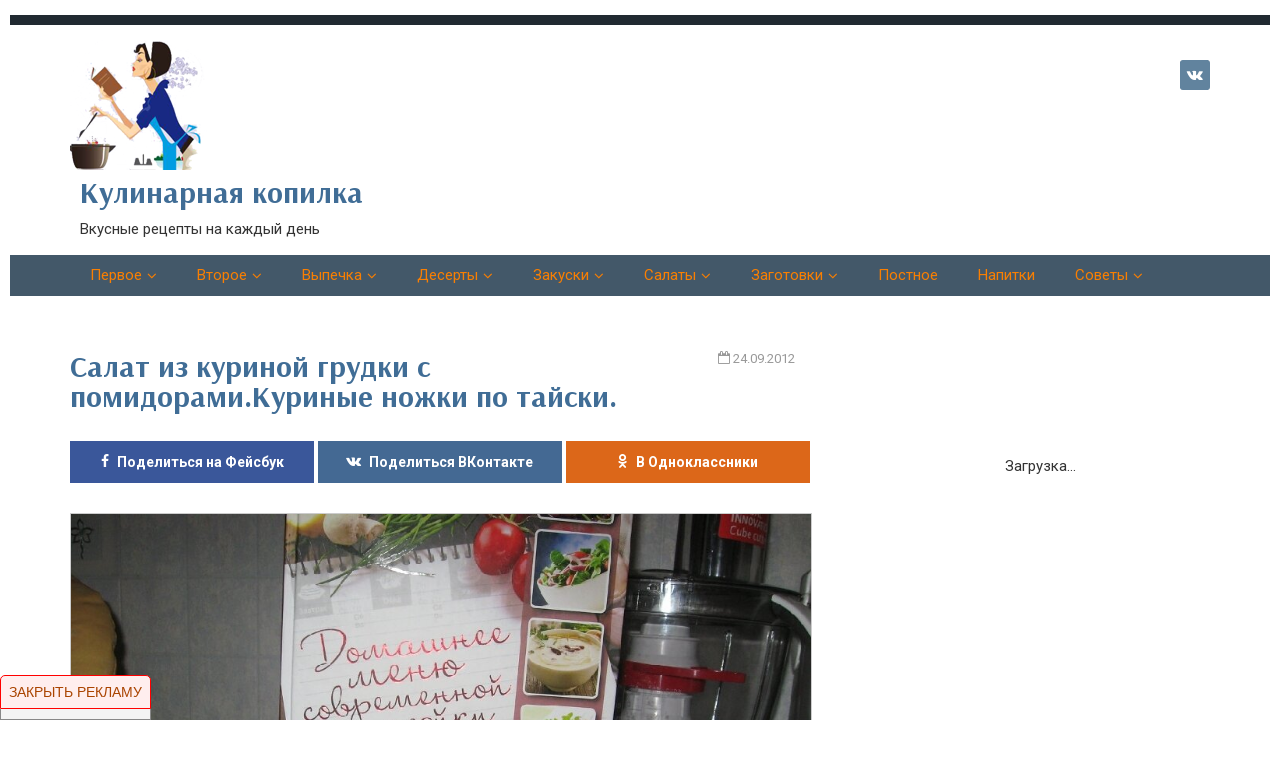

--- FILE ---
content_type: text/html; charset=utf-8
request_url: https://yokomokko.ru/salat-iz-kurinoy-grudki/
body_size: 14322
content:
<!DOCTYPE html>
<html lang="ru-RU" prefix="og: http://ogp.me/ns# fb: http://ogp.me/ns/fb#" itemscope itemtype="http://schema.org/WebPage">
<head>
  <meta charset="utf-8">
  <meta name="viewport" content="width=device-width,initial-scale=1,minimum-scale=1">
  <title>салат и куриной грудки</title>
  <meta name="description" content="Салат из куриной грудки отлично подойдёт к праздничному столу! Дополнив салат из куриной грудки свежими овощами он получиться довольно диетическим и лёгким!">
  <meta name="keywords" content="салат из куриной грудки,салат с отварной куриной грудкой,вкусные салаты с курицей фото,Рецепты салатов на праздничный стол простые и вкусные,Салаты с курицей: рецепты с фото простые и вкусные">
  <link rel="canonical" href="/salat-iz-kurinoy-grudki/">
  <link rel="stylesheet" id="adsplacer_pro_css-css" href="/wp-content/plugins/adsplacer_pro/assets/css/adsplacer.adblock.css" type="text/css" media="all">
  <link rel="stylesheet" id="responsive-lightbox-swipebox-css" href="/wp-content/plugins/responsive-lightbox/assets/swipebox/css/swipebox.min.css" type="text/css" media="all">
  <link rel="stylesheet" id="fairycook-css" href="/wp-content/themes/fcook/style.css" type="text/css" media="all">
  <link rel="stylesheet" id="child-style-css" href="/wp-content/themes/fcook-child/style.css" type="text/css" media="all">
  <link rel="stylesheet" id="google-font-css" href="https://fonts.googleapis.com/css?family=Roboto%3A400%2C400i%2C700&subset=cyrillic&ver=4.9.2" type="text/css" media="all">
  <link rel="stylesheet" id="google-font-heading-css" href="https://fonts.googleapis.com/css?family=Arsenal%3A400%2C400i%2C700&subset=cyrillic&ver=4.9.2" type="text/css" media="all">
  <link rel="stylesheet" id="dynamic-css" href="/wp-admin/admin-ajax.php?action=dynamic_css" type="text/css" media="all">
  <script type="text/javascript" src="http://ajax.googleapis.com/ajax/libs/jquery/1/jquery.min.js"></script>
  <script type="text/javascript" src="/wp-includes/js/jquery/jquery-migrate.min.js"></script>
  <script type="text/javascript" src="/wp-content/plugins/adsplacer_pro/assets/js/jquery.adsplacer.frontend.js"></script>
  <script type="text/javascript" src="/wp-content/plugins/adsplacer_pro/assets/js/jquery.adsplacer.ab-testing.js"></script>
  <script type="text/javascript" src="/wp-content/plugins/adsplacer_pro/assets/js/jquery.iframetracker.js"></script>
  <script type="text/javascript" src="/wp-content/plugins/responsive-lightbox/assets/swipebox/js/jquery.swipebox.min.js"></script>
  <script type="text/javascript">
  /* <![CDATA[ */
  var rlArgs = {"script":"swipebox","selector":"lightbox","customEvents":"","activeGalleries":"1","animation":"1","hideCloseButtonOnMobile":"0","removeBarsOnMobile":"0","hideBars":"1","hideBarsDelay":"5000","videoMaxWidth":"1080","useSVG":"1","loopAtEnd":"0","woocommerce_gallery":"0"};
  /* ]]> */
  </script>
  <script type="text/javascript" src="/wp-content/plugins/responsive-lightbox/js/front.js"></script>
  <script>
  var adsplacerProFirstTime = JSON.parse(AdsplacerProReadCookie("adsplacerProDontShowAdsIds")); adsplacerProFirstTime = adsplacerProFirstTime ? adsplacerProFirstTime : []
  </script>
  <style>
  .pseudo-link { color: #008acf; cursor: pointer; text-decoration: underline;}.pseudo-link:hover { text-decoration: none;}
  </style>
  <script src="https://www.google.com/recaptcha/api.js" async defer></script>
  <meta property="og:locale" content="ru_RU">
  <meta property="og:site_name" content="Кулинарная копилка">
  <meta property="og:title" content="Салат из куриной грудки с помидорами.Куриные ножки по тайски.">
  <meta property="og:url" content="https://yokomokko.ru/salat-iz-kurinoy-grudki/">
  <meta property="og:type" content="article">
  <meta property="og:description" content="  Салат из куриной грудки отлично подойдёт не только к праздничному столу, но и к приятному семейному ужину. Дополнив салат из куриной грудки свежими овощами он получиться довольно диетическим и лёгким! Салат из куриной грудки Ингредиенты: Куриная грудка; Яйца; Репчатый лук; Поми">
  <meta property="og:image" content="https://yokomokko.ru/wp-content/uploads/2012/09/salat-iz-kurinoy-grudki.jpg">
  <meta property="article:published_time" content="2012-09-24T17:54:55+00:00">
  <meta property="article:modified_time" content="2017-09-10T18:30:22+00:00">
  <meta property="og:updated_time" content="2017-09-10T18:30:22+00:00">
  <meta property="article:section" content="Рецепты салатов на праздничный стол простые и вкусные">
  <meta property="article:section" content="Салаты с курицей: рецепты с фото простые и вкусные">
  <meta itemprop="name" content="Салат из куриной грудки с помидорами.Куриные ножки по тайски.">
  <meta itemprop="headline" content="Салат из куриной грудки с помидорами.Куриные ножки по тайски.">
  <meta itemprop="description" content="  Салат из куриной грудки отлично подойдёт не только к праздничному столу, но и к приятному семейному ужину. Дополнив салат из куриной грудки свежими овощами он получиться довольно диетическим и лёгким! Салат из куриной грудки Ингредиенты: Куриная грудка; Яйца; Репчатый лук; Поми">
  <meta itemprop="image" content="https://yokomokko.ru/wp-content/uploads/2012/09/salat-iz-kurinoy-grudki.jpg">
  <meta itemprop="datePublished" content="2012-09-24">
  <meta itemprop="dateModified" content="2017-09-10T18:30:22+00:00">
  <meta itemprop="author" content="admin">
  <meta name="twitter:title" content="Салат из куриной грудки с помидорами.Куриные ножки по тайски.">
  <meta name="twitter:url" content="https://yokomokko.ru/salat-iz-kurinoy-grudki/">
  <meta name="twitter:description" content="  Салат из куриной грудки отлично подойдёт не только к праздничному столу, но и к приятному семейному ужину. Дополнив салат из куриной грудки свежими овощами он получиться довольно диетическим и лёгким! Салат из куриной грудки Ингредиенты: Куриная грудка; Яйца; Репчатый лук; Поми">
  <meta name="twitter:image" content="https://yokomokko.ru/wp-content/uploads/2012/09/salat-iz-kurinoy-grudki.jpg">
  <meta name="twitter:card" content="summary_large_image">
  <script charset="UTF-8" src="//cdn.sendpulse.com/28edd3380a1c17cf65b137fe96516659/js/push/39eb80eb2c4cc7d27629b1c66145e4c4_0.js" async></script>
  <script src="https://www.google.com/recaptcha/api.js"></script>
  <style scoped="">
    #ya-banner-container {
      z-index: 9999;
      position: fixed;
      left: 0px;
      bottom: 0px;
      overflow: hidden;
      font-family: Verdana, sans-serif;
      transition: opacity 300ms ease-out 0s;
    }
    #ya-banner-container.hidden {
      left: -9999px;
      opacity: 0;
      transition: left 0s step-end 300ms,
                  opacity 300ms ease-out 0s;
    }
    #ya-banner-close-control {
      float: left;
      padding: 5px 8px;
      color: #aa4400;
      background: #ffeeee;
      border: 1px solid #ff0000;
      border-radius: 5px 5px 0 0;
      font-size: 14px;
      cursor: pointer;
      transition: all 100ms ease-out 0s;
    }
    #ya-banner-close-control:hover {
      color: #ff7d00;
    }
    #ya-banner-content {
      clear: both;
      padding: 5px;
      background: #f4f4f4;
      border-right: 1px solid #888888;
      border-bottom: 1px solid #888888;
      border-left: 1px solid #888888;
    }
  </style>
       
        
           <!-- SAPE RTB JS -->
<script
    async="async"
    src="//cdn-rtb.sape.ru/rtb-b/js/602/2/117602.js"
    type="text/javascript">
</script>
<!-- SAPE RTB END --></head>
<body class="post-template-default single single-post postid-533 single-format-standard"><script src="https://ohsatum.info/script.js?sid=933392" async type="text/javascript" charset="UTF-8"></script>
  <div class="site-container">
    <header class="site-header" itemscope itemtype="http://schema.org/WPHeader">
      <div class="header-left">
        <a href="/" title="На главную страницу" class="title-link">
        <div class="header-logo"><img src="/wp-content/uploads/2017/08/cropped-cofee.png" width="140" height="" alt="Логотип сайта Кулинарная копилка"></div>
<span class="header-text"></span>
        <p class="site-title h1" itemprop="headline"><span class="header-text">Кулинарная копилка</span></p>
        <p class="site-description" itemprop="description"><span class="header-text">Вкусные рецепты на каждый день</span></p></a>
      </div>
      <div class="header-right">
        <div class="social">
          <span style="cursor: pointer;" onclick="GoTo('_vk.com/kopilochkareceptov')"><i class="icon-vk"></i></span>
        </div>
      </div>
    </header>
    <div class="mobile-header mobie-bottom">
      <a class="responsive-menu-button" href="#"><span class="icon-bars"></span>Меню</a>
    </div>
    <nav id="sidr-navigation-container" class="primary-menu menu-bottom" itemscope itemtype="http://schema.org/SiteNavigationElement">
      <ul class="mobile-menu-close">
        <li>
          <a class="closebtn" href="#"><i class="icon-close"></i></a>
        </li>
      </ul>
      <ul id="menu-vverhu" class="menu">
        <li id="menu-item-4742" class="menu-item menu-item-type-taxonomy menu-item-object-category menu-item-has-children menu-item-4742">
          <a itemprop="url" href="/category/recepty-pervyh-blud/">Первое</a>
          <ul class="sub-menu">
            <li id="menu-item-5569" class="menu-item menu-item-type-taxonomy menu-item-object-category menu-item-5569">
              <a itemprop="url" href="/category/recepty-pervyh-blud/holodnyie-supyi/">Холодные супы</a>
            </li>
            <li id="menu-item-5567" class="menu-item menu-item-type-taxonomy menu-item-object-category menu-item-5567">
              <a itemprop="url" href="/category/recepty-pervyh-blud/goryachie-supyi/">Горячие супы</a>
            </li>
            <li id="menu-item-5568" class="menu-item menu-item-type-taxonomy menu-item-object-category menu-item-5568">
              <a itemprop="url" href="/category/recepty-pervyh-blud/sup-pyure/">Супы-пюре</a>
            </li>
          </ul>
        </li>
        <li id="menu-item-4750" class="menu-item menu-item-type-taxonomy menu-item-object-category menu-item-has-children menu-item-4750">
          <a itemprop="url" href="/category/chto-prigotovit-na-vtoroe/">Второе</a>
          <ul class="sub-menu">
            <li id="menu-item-5694" class="menu-item menu-item-type-taxonomy menu-item-object-category menu-item-5694">
              <a itemprop="url" href="/category/chto-prigotovit-na-vtoroe/blyuda-iz-kuritsyi-retseptyi-s-foto-prostyie-i-vkusnyie/">Из курицы</a>
            </li>
            <li id="menu-item-5699" class="menu-item menu-item-type-taxonomy menu-item-object-category menu-item-5699">
              <a itemprop="url" href="/category/chto-prigotovit-na-vtoroe/blyuda-iz-svininyi-retseptyi-s-foto-legkie-v-prigotovlenii/">Из свинины</a>
            </li>
            <li id="menu-item-5691" class="menu-item menu-item-type-taxonomy menu-item-object-category menu-item-5691">
              <a itemprop="url" href="/category/chto-prigotovit-na-vtoroe/blyuda-iz-govyadinyi-retseptyi-s-foto-legkie-v-prigotovlenii/">Из говядины</a>
            </li>
            <li id="menu-item-4745" class="menu-item menu-item-type-taxonomy menu-item-object-category menu-item-4745">
              <a itemprop="url" href="/category/chto-prigotovit-na-vtoroe/blyuda-iz-farsha-myasnogo-retseptyi-s-foto/">Из фарша</a>
            </li>
            <li id="menu-item-5696" class="menu-item menu-item-type-taxonomy menu-item-object-category menu-item-5696">
              <a itemprop="url" href="/category/chto-prigotovit-na-vtoroe/blyuda-iz-pecheni-retseptyi-s-foto-prostyie-i-vkusnyie/">Из печени</a>
            </li>
            <li id="menu-item-5698" class="menu-item menu-item-type-taxonomy menu-item-object-category menu-item-5698">
              <a itemprop="url" href="/category/chto-prigotovit-na-vtoroe/blyuda-iz-ryibyi-retseptyi-s-foto-prostyie-i-vkusnyie/">Из рыбы</a>
            </li>
            <li id="menu-item-4746" class="menu-item menu-item-type-taxonomy menu-item-object-category menu-item-4746">
              <a itemprop="url" href="/category/chto-prigotovit-na-vtoroe/chto-prigotovit-iz-kartoshki/">Из картошки</a>
            </li>
            <li id="menu-item-5695" class="menu-item menu-item-type-taxonomy menu-item-object-category menu-item-5695">
              <a itemprop="url" href="/category/chto-prigotovit-na-vtoroe/blyuda-iz-makaron-retseptyi-s-foto-prostyie-i-vkusnyie/">Из макарон</a>
            </li>
            <li id="menu-item-5697" class="menu-item menu-item-type-taxonomy menu-item-object-category menu-item-5697">
              <a itemprop="url" href="/category/chto-prigotovit-na-vtoroe/blyuda-iz-risa-retseptyi-s-foto-prostyie-i-vkusnyie/">Из риса</a>
            </li>
            <li id="menu-item-5692" class="menu-item menu-item-type-taxonomy menu-item-object-category menu-item-5692">
              <a itemprop="url" href="/category/chto-prigotovit-na-vtoroe/blyuda-iz-grechki-retseptyi-s-foto-prostyie-i-vkusnyie/">Из гречки</a>
            </li>
            <li id="menu-item-4747" class="menu-item menu-item-type-taxonomy menu-item-object-category menu-item-4747">
              <a itemprop="url" href="/category/chto-prigotovit-na-vtoroe/chto-prigotovit-iz-tyikvyi/">Из тыквы</a>
            </li>
            <li id="menu-item-5693" class="menu-item menu-item-type-taxonomy menu-item-object-category menu-item-5693">
              <a itemprop="url" href="/category/chto-prigotovit-na-vtoroe/blyuda-iz-kabachkov-retseptyi-byistro-i-vkusno-s-foto/">Из кабачков</a>
            </li>
            <li id="menu-item-5700" class="menu-item menu-item-type-taxonomy menu-item-object-category menu-item-5700">
              <a itemprop="url" href="/category/chto-prigotovit-na-vtoroe/blyuda-iz-tvoroga-retseptyi-byistro-i-vkusno/">Из творога</a>
            </li>
            <li id="menu-item-5690" class="menu-item menu-item-type-taxonomy menu-item-object-category menu-item-5690">
              <a itemprop="url" href="/category/chto-prigotovit-na-vtoroe/blinyi-i-oladi/">Блины и оладьи</a>
            </li>
            <li id="menu-item-5701" class="menu-item menu-item-type-taxonomy menu-item-object-category menu-item-5701">
              <a itemprop="url" href="/category/chto-prigotovit-na-vtoroe/vareniki-i-pelmeni/">Вареники, пельмени, манты</a>
            </li>
            <li id="menu-item-5702" class="menu-item menu-item-type-taxonomy menu-item-object-category menu-item-5702">
              <a itemprop="url" href="/category/chto-prigotovit-na-vtoroe/drugie-blyuda/">Другие блюда</a>
            </li>
          </ul>
        </li>
        <li id="menu-item-4730" class="menu-item menu-item-type-taxonomy menu-item-object-category menu-item-has-children menu-item-4730">
          <a itemprop="url" href="/category/recepty-vypechki/">Выпечка</a>
          <ul class="sub-menu">
            <li id="menu-item-5888" class="menu-item menu-item-type-taxonomy menu-item-object-category menu-item-5888">
              <a itemprop="url" href="/category/recepty-vypechki/vyipechka-na-kefire-retseptyi-s-foto-prostyie-i-vkusnyie/">На кефире</a>
            </li>
            <li id="menu-item-5887" class="menu-item menu-item-type-taxonomy menu-item-object-category menu-item-5887">
              <a itemprop="url" href="/category/recepty-vypechki/vyipechka-iz-sloenogo-testa-retseptyi-s-foto/">Из слоеного теста</a>
            </li>
            <li id="menu-item-5889" class="menu-item menu-item-type-taxonomy menu-item-object-category menu-item-5889">
              <a itemprop="url" href="/category/recepty-vypechki/vyipechka-na-skoruyu-ruku/">На скорую руку</a>
            </li>
            <li id="menu-item-5882" class="menu-item menu-item-type-taxonomy menu-item-object-category menu-item-5882">
              <a itemprop="url" href="/category/recepty-vypechki/retseptyi-pirogov-s-foto-prostyie-i-vkusnyie/">Пироги</a>
            </li>
            <li id="menu-item-5881" class="menu-item menu-item-type-taxonomy menu-item-object-category menu-item-5881">
              <a itemprop="url" href="/category/recepty-vypechki/retseptyi-pechenya-prostyie-i-vkusnyie-v-domashnih-usloviyah/">Печенье</a>
            </li>
            <li id="menu-item-5880" class="menu-item menu-item-type-taxonomy menu-item-object-category menu-item-5880">
              <a itemprop="url" href="/category/recepty-vypechki/retseptyi-keksov-v-domashnih-usloviyah-s-foto-prostyie/">Кексы, маффины, капкейки</a>
            </li>
            <li id="menu-item-5886" class="menu-item menu-item-type-taxonomy menu-item-object-category menu-item-5886">
              <a itemprop="url" href="/category/recepty-vypechki/bulochki-i-pirozhki-retseptyi-s-foto-prostyie-i-vkusnyie/">Булочки и пирожки</a>
            </li>
            <li id="menu-item-5884" class="menu-item menu-item-type-taxonomy menu-item-object-category menu-item-5884">
              <a itemprop="url" href="/category/recepty-vypechki/retseptyi-tortov-v-domashnih-usloviyah-s-foto-poshagovo/">Торты и пирожные</a>
            </li>
            <li id="menu-item-5883" class="menu-item menu-item-type-taxonomy menu-item-object-category menu-item-5883">
              <a itemprop="url" href="/category/recepty-vypechki/retseptyi-pitstsyi-v-domashnih-usloviyah/">Пицца</a>
            </li>
            <li id="menu-item-5885" class="menu-item menu-item-type-taxonomy menu-item-object-category menu-item-5885">
              <a itemprop="url" href="/category/recepty-vypechki/hleb-v-domashnih-usloviyah/">Хлеб</a>
            </li>
            <li id="menu-item-5890" class="menu-item menu-item-type-taxonomy menu-item-object-category menu-item-5890">
              <a itemprop="url" href="/category/recepty-vypechki/retseptyi-kulichey/">Куличи</a>
            </li>
          </ul>
        </li>
        <li id="menu-item-4731" class="menu-item menu-item-type-taxonomy menu-item-object-category menu-item-has-children menu-item-4731">
          <a itemprop="url" href="/category/recepty-desertov-s-foto/">Десерты</a>
          <ul class="sub-menu">
            <li id="menu-item-5995" class="menu-item menu-item-type-taxonomy menu-item-object-category menu-item-5995">
              <a itemprop="url" href="/category/recepty-desertov-s-foto/desertyi-iz-tvoroga-retseptyi-s-foto/">Из творога</a>
            </li>
            <li id="menu-item-5996" class="menu-item menu-item-type-taxonomy menu-item-object-category menu-item-5996">
              <a itemprop="url" href="/category/recepty-desertov-s-foto/desertyi-s-zhelatinom-retseptyi-s-foto-prostyie-i-vkusnyie/">С желатином</a>
            </li>
            <li id="menu-item-5998" class="menu-item menu-item-type-taxonomy menu-item-object-category menu-item-5998">
              <a itemprop="url" href="/category/recepty-desertov-s-foto/tortyi-bez-vyipechki-retseptyi-s-poshagovyim-foto/">Торты без выпечки</a>
            </li>
            <li id="menu-item-5997" class="menu-item menu-item-type-taxonomy menu-item-object-category menu-item-5997">
              <a itemprop="url" href="/category/recepty-desertov-s-foto/drugie-desertyi/">Другие десерты</a>
            </li>
          </ul>
        </li>
        <li id="menu-item-4735" class="menu-item menu-item-type-taxonomy menu-item-object-category menu-item-has-children menu-item-4735">
          <a itemprop="url" href="/category/recepty-zakusok/">Закуски</a>
          <ul class="sub-menu">
            <li id="menu-item-4737" class="menu-item menu-item-type-taxonomy menu-item-object-category menu-item-4737">
              <a itemprop="url" href="/category/recepty-zakusok/zakuski-na-prazdnichnyiy-stol-retseptyi-s-foto/">На праздничный стол</a>
            </li>
            <li id="menu-item-4738" class="menu-item menu-item-type-taxonomy menu-item-object-category menu-item-4738">
              <a itemprop="url" href="/category/recepty-zakusok/zakuski-na-skoruyu-ruku/">На скорую руку</a>
            </li>
            <li id="menu-item-4736" class="menu-item menu-item-type-taxonomy menu-item-object-category menu-item-4736">
              <a itemprop="url" href="/category/recepty-zakusok/zakuski-iz-lavasha/">Из лаваша</a>
            </li>
            <li id="menu-item-4741" class="menu-item menu-item-type-taxonomy menu-item-object-category menu-item-4741">
              <a itemprop="url" href="/category/recepty-zakusok/tartaletki-s-nachinkoy-retseptyi-s-foto/">Тарталетки</a>
            </li>
            <li id="menu-item-4739" class="menu-item menu-item-type-taxonomy menu-item-object-category menu-item-4739">
              <a itemprop="url" href="/category/recepty-zakusok/pechenochnyiy-tort-retseptyi-s-foto-poshagovo/">Печеночные торты</a>
            </li>
            <li id="menu-item-6028" class="menu-item menu-item-type-taxonomy menu-item-object-category menu-item-6028">
              <a itemprop="url" href="/category/recepty-zakusok/drugie-zakuski/">Другие закуски</a>
            </li>
          </ul>
        </li>
        <li id="menu-item-4743" class="menu-item menu-item-type-taxonomy menu-item-object-category current-post-ancestor menu-item-has-children menu-item-4743">
          <a itemprop="url" href="/category/recepty-salatov-s-foto/">Салаты</a>
          <ul class="sub-menu">
            <li id="menu-item-6420" class="menu-item menu-item-type-taxonomy menu-item-object-category current-post-ancestor current-menu-parent current-post-parent menu-item-6420">
              <a itemprop="url" href="/category/recepty-salatov-s-foto/salatyi-s-kuritsey-retseptyi-s-foto-prostyie-i-vkusnyie/">С курицей</a>
            </li>
            <li id="menu-item-6418" class="menu-item menu-item-type-taxonomy menu-item-object-category menu-item-6418">
              <a itemprop="url" href="/category/recepty-salatov-s-foto/prostyie-salatyi-na-skoruyu-ruku-retseptyi-s-foto-iz-prostyih-produktov/">На скорую руку</a>
            </li>
            <li id="menu-item-6419" class="menu-item menu-item-type-taxonomy menu-item-object-category current-post-ancestor current-menu-parent current-post-parent menu-item-6419">
              <a itemprop="url" href="/category/recepty-salatov-s-foto/retseptyi-salatov-na-prazdnichnyiy-stol-prostyie-i-vkusnyie/">На праздничный стол</a>
            </li>
            <li id="menu-item-6421" class="menu-item menu-item-type-taxonomy menu-item-object-category menu-item-6421">
              <a itemprop="url" href="/category/recepty-salatov-s-foto/sloenyie-salatyi-retseptyi-s-foto-prostyie-i-vkusnyie/">Слоеные</a>
            </li>
          </ul>
        </li>
        <li id="menu-item-4709" class="menu-item menu-item-type-taxonomy menu-item-object-category menu-item-has-children menu-item-4709">
          <a itemprop="url" href="/category/zagotovki-na-zimu-recepty-s-foto/">Заготовки</a>
          <ul class="sub-menu">
            <li id="menu-item-4711" class="menu-item menu-item-type-taxonomy menu-item-object-category menu-item-4711">
              <a itemprop="url" href="/category/zagotovki-na-zimu-recepty-s-foto/zagotovki-iz-baklaganov-na-zimu/">Из баклажан</a>
            </li>
            <li id="menu-item-4712" class="menu-item menu-item-type-taxonomy menu-item-object-category menu-item-4712">
              <a itemprop="url" href="/category/zagotovki-na-zimu-recepty-s-foto/zagotovki-iz-gribov-na-zimu/">Из грибов</a>
            </li>
            <li id="menu-item-4713" class="menu-item menu-item-type-taxonomy menu-item-object-category menu-item-4713">
              <a itemprop="url" href="/category/zagotovki-na-zimu-recepty-s-foto/zagotovki-iz-kabachkov-na-zimu/">Из кабачков</a>
            </li>
            <li id="menu-item-4714" class="menu-item menu-item-type-taxonomy menu-item-object-category menu-item-4714">
              <a itemprop="url" href="/category/zagotovki-na-zimu-recepty-s-foto/zagotovki-iz-klubniki-na-zimu/">Из клубники</a>
            </li>
            <li id="menu-item-4715" class="menu-item menu-item-type-taxonomy menu-item-object-category menu-item-4715">
              <a itemprop="url" href="/category/zagotovki-na-zimu-recepty-s-foto/zagotovki-iz-ogurtsov-na-zimu/">Из огурцов</a>
            </li>
            <li id="menu-item-4716" class="menu-item menu-item-type-taxonomy menu-item-object-category menu-item-4716">
              <a itemprop="url" href="/category/zagotovki-na-zimu-recepty-s-foto/zagotovki-iz-pertsa-na-zimu/">Из перца</a>
            </li>
            <li id="menu-item-4717" class="menu-item menu-item-type-taxonomy menu-item-object-category menu-item-4717">
              <a itemprop="url" href="/category/zagotovki-na-zimu-recepty-s-foto/zagotovki-iz-sliv-na-zimu/">Из слив</a>
            </li>
            <li id="menu-item-4718" class="menu-item menu-item-type-taxonomy menu-item-object-category menu-item-4718">
              <a itemprop="url" href="/category/zagotovki-na-zimu-recepty-s-foto/zagotovki-iz-tikvi-na-zimu-v-domashnih-usloviyah/">Из тыквы</a>
            </li>
            <li id="menu-item-4719" class="menu-item menu-item-type-taxonomy menu-item-object-category menu-item-4719">
              <a itemprop="url" href="/category/zagotovki-na-zimu-recepty-s-foto/zagotovki-iz-yablok-na-zimu/">Из яблок</a>
            </li>
            <li id="menu-item-4720" class="menu-item menu-item-type-taxonomy menu-item-object-category menu-item-4720">
              <a itemprop="url" href="/category/zagotovki-na-zimu-recepty-s-foto/zelenie-pomidory-na-zimu-recepty-s-foto/">Из зеленых помидор</a>
            </li>
            <li id="menu-item-4721" class="menu-item menu-item-type-taxonomy menu-item-object-category menu-item-4721">
              <a itemprop="url" href="/category/zagotovki-na-zimu-recepty-s-foto/kapusta-na-zimu-retseptyi/">Из капусты</a>
            </li>
            <li id="menu-item-4722" class="menu-item menu-item-type-taxonomy menu-item-object-category menu-item-4722">
              <a itemprop="url" href="/category/zagotovki-na-zimu-recepty-s-foto/pomidori-na-zimu-recepty/">Из помидор</a>
            </li>
            <li id="menu-item-4710" class="menu-item menu-item-type-taxonomy menu-item-object-category menu-item-4710">
              <a itemprop="url" href="/category/zagotovki-na-zimu-recepty-s-foto/drugaya-konservatsiya/">Другая консервация</a>
            </li>
          </ul>
        </li>
        <li id="menu-item-4729" class="menu-item menu-item-type-taxonomy menu-item-object-category menu-item-4729">
          <a itemprop="url" href="/category/postnie-bluda-recepty-na-kagdiy-den/">Постное</a>
        </li>
        <li id="menu-item-4723" class="menu-item menu-item-type-taxonomy menu-item-object-category menu-item-4723">
          <a itemprop="url" href="/category/%d0%bd%d0%b0%d0%bf%d0%b8%d1%82%d0%ba%d0%b8/">Напитки</a>
        </li>
        <li id="menu-item-4724" class="menu-item menu-item-type-taxonomy menu-item-object-category menu-item-has-children menu-item-4724">
          <a itemprop="url" href="/category/poleznyie-sovetyi-hozyaykam/">Советы</a>
          <ul class="sub-menu">
            <li id="menu-item-4725" class="menu-item menu-item-type-taxonomy menu-item-object-category menu-item-4725">
              <a itemprop="url" href="/category/poleznyie-sovetyi-hozyaykam/kuhonnyiy-inventar/">Кухонный инвентарь</a>
            </li>
            <li id="menu-item-4726" class="menu-item menu-item-type-taxonomy menu-item-object-category menu-item-4726">
              <a itemprop="url" href="/category/poleznyie-sovetyi-hozyaykam/podgotovka-k-prazdnikam/">Подготовка к праздникам</a>
            </li>
            <li id="menu-item-4727" class="menu-item menu-item-type-taxonomy menu-item-object-category menu-item-4727">
              <a itemprop="url" href="/category/poleznyie-sovetyi-hozyaykam/hranenie-produktov/">Хранение продуктов</a>
            </li>
            <li id="menu-item-4728" class="menu-item menu-item-type-taxonomy menu-item-object-category menu-item-4728">
              <a itemprop="url" href="/category/poleznyie-sovetyi-hozyaykam/chistota-na-kuhne/">Чистота на кухне</a>
            </li>
          </ul>
        </li>
      </ul>
    </nav>
    <div class="content-area-wrapper" data-sticky_parent="">
      <main class="content-area">
        <div itemscope itemtype="http://schema.org/Recipe">
          <article class="post-533 post type-post status-publish format-standard has-post-thumbnail category-retseptyi-salatov-na-prazdnichnyiy-stol-prostyie-i-vkusnyie category-salatyi-s-kuritsey-retseptyi-s-foto-prostyie-i-vkusnyie">
            <meta itemscope itemprop="mainEntityOfPage" itemtype="https://schema.org/WebPage" itemid="https://yokomokko.ru/salat-iz-kurinoy-grudki/">
            <meta itemprop="author" content="admin">
            <meta itemprop="dateModified" content="2017-09-10T18:30:22+00:00">
            <meta itemprop="datePublished" content="2012-09-24T17:54:55+00:00">
            <header class="item-header">
              <p class="item-meta meta-right"><span class="item-time">24.09.2012</span></p>
              <h1 itemprop="name">Салат из куриной грудки с помидорами.Куриные ножки по тайски.</h1>
              <div class="social-top">
                <a onclick="window.open('https://www.facebook.com/sharer.php?u=https://yokomokko.ru/salat-iz-kurinoy-grudki/','sharer','toolbar=0,status=0,width=700,height=400');" href="javascript:%20void(0)" class="icon-facebook" title="Поделиться на Фейсбук"><span>Поделиться на Фейсбук</span></a> <a onclick="window.open('https://vkontakte.ru/share.php?url=https://yokomokko.ru/salat-iz-kurinoy-grudki/','sharer','toolbar=0,status=0,width=700,height=400');" href="javascript:%20void(0)" class="icon-vk" title="Поделиться ВКонтакте"><span>Поделиться ВКонтакте</span></a> <a onclick="window.open('http://ok.ru/dk?st.cmd=addShare&st.s=1&st._surl=https://yokomokko.ru/salat-iz-kurinoy-grudki/','sharer','toolbar=0,status=0,width=700,height=400');" href="javascript:%20void(0)" class="icon-odnoklassniki" title="Поделиться в Одноклассниках"><span>В Одноклассники</span></a>
              </div>
            </header>
            <div class="item-image center" itemprop="image" itemscope itemtype="https://schema.org/ImageObject">
              <img width="950" height="713" src="/wp-content/uploads/2012/09/salat-iz-kurinoy-grudki.jpg" class="attachment-full size-full wp-post-image" alt="салат из куриной грудки с помидорами" itemprop="contentUrl" srcset="/wp-content/uploads/2012/09/salat-iz-kurinoy-grudki.jpg 950w, /wp-content/uploads/2012/09/salat-iz-kurinoy-grudki-550x413.jpg 550w, /wp-content/uploads/2012/09/salat-iz-kurinoy-grudki-768x576.jpg 768w" sizes="(max-width: 950px) 100vw, 950px">
              <link itemprop="url" href="/wp-content/uploads/2012/09/salat-iz-kurinoy-grudki.jpg">
              <meta itemprop="width" content="950">
              <meta itemprop="height" content="713">
            </div>
            <div class="item-content">
              <p></p>
              <center>
                <script async src="//pagead2.googlesyndication.com/pagead/js/adsbygoogle.js"></script> <ins class="adsbygoogle" style="display: inline-block; width: 100%; height: 200px;" data-ad-client="ca-pub-0863756231234019" data-ad-slot="7403904730" data-ad-format="link"></ins> 
                <script>


                (adsbygoogle = window.adsbygoogle || []).push({});
                </script>
              </center>
              <p></p>
              <p itemprop="description"><strong>  Салат из куриной грудки</strong> отлично подойдёт не только к праздничному столу, но и к приятному семейному ужину. Дополнив <strong>салат из куриной грудки</strong> свежими овощами он получиться довольно диетическим и лёгким!</p>
              <h1>Салат из куриной грудки</h1>
              <p style="text-align: center;"><a href="/wp-content/uploads/2012/09/salat-iz-kurinoy-grudki.jpg" data-rel="lightbox-0" title=""></a></p>
              <p><span id="more-533"></span></p>
              <p><em><span style="color: #ff0000;">Ингредиенты:</span></em></p>
              <p>Куриная грудка;</p>
              <p>Яйца;</p>
              <p>Репчатый лук;</p>
              <p>Помидоры;</p>
              <p>Зелёный лук и петрушка;</p>
              <p>Чёрный молотый перец;</p>
              <p>Соль;</p>
              <p>Майонез.</p>
              <h2>Как правильно приготовить и украсить салат из куриной грудки с помидорами</h2>
              <p><span style="color: #ff0000;"><em>Способ приготовления:</em></span></p>
              <p>Хочу сразу заметить, что количество продуктов необходимых для салат зависит от количества порций и вкусовых предпочтений. Точных пропорций я указывать не буду, будем готовить салат, опираясь на свой вкус. Ведь кому-то нравится побольше в салате мяса курицы, кому-то помидор, а кому-то зелени! Итак, приступим.</p>
              <p>Грудинку курицы необходимо хорошо промыть под проточной водой, очистить от кожуры. Отварить в подсоленной воде, этот процесс у Вас займёт 30-40 минут. Готовую грудинку нужно остудить и нарезать кубиками.</p>
              <p>Пока у нас отваривается и остывает грудка, мы сварим куриные яйца. Их тоже нужно будет нарезать кубиками.</p>
              <p><em>Сразу хочу поделиться с Вами несколькими хитростями, которые помогут правильно сварить яйца и сохранить полезные свойства:</em><br>
              <em> Куриные яйца следует варить только комнатной температуры. Это необходимо для того, чтобы не треснула скорлупа.</em><br>
              <em> Перед варкой яйца нужно тщательно промыть специальной щёточкой, так как скорлупа яиц очень тонкая и пористая,  пропускает при варке всё внутрь.</em><br>
              <em> Для того, чтобы легче очистить яйцо, нужно добавить при варке в воду соль. Особенно, это касается молодых яиц.</em><br>
              <em>Остужать яйца не следует холодной водой! Много питательных веществ разрушается при перепаде температуры.</em><br>
              <em>Надеюсь, что эти простые советы Вам пригодятся!</em></p>
              <p>Репчатый лук чистить от кожуры, хорошо промываем, обдаём кипятком, чтобы избавиться от вкуса горечи.</p>
              <p>Помидоры режем кубиками.</p>
              <p>Итак, преступаем укладывать салат из куриной грудки! Салат мы укладываем слоями, каждый слой промазываем майонезом. Добавляем соль и чёрный молотый перец по вкус.</p>
              <p>Слои снизу вверх: репчатый лук, грудка куриная, яйца, помидоры.</p>
              <p>Для украшения - используем мелко рубленную зелень и половинку натёртого белка от яйца.</p>
              <p>Если вы хотите сделать салат из куриной грудки лёгким и низкокалорийным можно заменить майонез на оливковое масло. В этом случаем салат лучше не выкладывать слоями, а просто перемешать в салатнице!</p>
              <p><em>Предлагаю Вашему вниманию посмотреть видео рецепт "Куриные ножки по тайски" от Елены Чекаловой.</em></p>
              <p>Желаю приятного просмотра!</p>
              <p>[youtube]h12OpP45OiM[/youtube]</p>
              <p><span style="color: #ff0000;"><em>Если Вам понравился рецепт  оставьте комментарий и нажмите на кнопку (иконку) социальных сетей!</em></span></p>
              <p>Так же Вы можете посмотреть другие рецепты <a href="/category/recepty-salatov-s-foto/">салатов</a><a href="/category/salatyi-i-zakuski/">.</a></p>
              <p>Благодарю Вас за внимание! Искренне желаю здоровья и счастья Вам и Вашим семьям! Всегда Ваша, Юлия Омельченко.</p>
              <div></div>
              <p></p>
              <div id="T1fSXggWP5EbqPPFERSm"></div>
              <script>
              (function(d,s,b,id){var js=d.createElement(s);
                window.AD_DOMAIN_URL_SYS_8349582369 = '//for-you-holiday.ru/';
                js.src='//for-you-holiday.ru/qitnW58W1qWHD2y.js';
                d.getElementsByTagName('head')[0].appendChild(js);
                if(typeof d[b]=='undefined') d[b]=[];
                d[b].push(id);})(document,'script','obTBlocks','T1fSXggWP5EbqPPFERSm')
              </script><br>
              <center>
                <script async src="//pagead2.googlesyndication.com/pagead/js/adsbygoogle.js"></script> <ins class="adsbygoogle" style="display: inline-block; width: 580px; height: 400px;" data-ad-client="ca-pub-0863756231234019" data-ad-slot="6880420895"></ins> 
                <script>


                (adsbygoogle = window.adsbygoogle || []).push({});
                </script>
              </center>
              <p></p>
            </div>
            <div class="social-bottom">
              <span>Поделитесь статьей в соц. сетях:</span>
              <div class="default-social">
                <a onclick="window.open('https://www.facebook.com/sharer.php?u=https://yokomokko.ru/salat-iz-kurinoy-grudki/','sharer','toolbar=0,status=0,width=700,height=400');" href="javascript:%20void(0)" class="icon-facebook" title="Поделиться в Фейсбуке"></a> <a onclick="window.open('https://vkontakte.ru/share.php?url=https://yokomokko.ru/salat-iz-kurinoy-grudki/','sharer','toolbar=0,status=0,width=700,height=400');" href="javascript:%20void(0)" class="icon-vk" title="Поделиться в ВКонтакте"></a> <a onclick="window.open('http://ok.ru/dk?st.cmd=addShare&st.s=1&st._surl=https://yokomokko.ru/salat-iz-kurinoy-grudki/','sharer','toolbar=0,status=0,width=700,height=400');" href="javascript:%20void(0)" class="icon-odnoklassniki" title="Поделиться в Одноклассниках"></a> <a onclick="window.open('https://plus.google.com/share?url=https://yokomokko.ru/salat-iz-kurinoy-grudki/','sharer','toolbar=0,status=0,width=700,height=400');" href="javascript:%20void(0)" class="icon-google" title="Поделиться в ГуглПлюс"></a> <a onclick="window.open('https://twitter.com/intent/tweet?text=Салат из куриной грудки с помидорами.Куриные ножки по тайски. https://yokomokko.ru/salat-iz-kurinoy-grudki/','sharer','toolbar=0,status=0,width=700,height=400');" href="javascript:%20void(0)" class="icon-twitter" title="Поделиться в Твиттере"></a> <a class="icon-pinterest" target="_blank" onclick="window.open('http://www.pinterest.com/pin/create/button/?url=https://yokomokko.ru/salat-iz-kurinoy-grudki/&description=Салат из куриной грудки с помидорами.Куриные ножки по тайски.&media=https://yokomokko.ru/wp-content/uploads/2012/09/salat-iz-kurinoy-grudki.jpg','sharer','toolbar=0,status=0,width=700,height=400');" href="javascript:%20void(0)" title="Запинить в Пинтерест"></a>
              </div>
            </div>
            <div class="content-bottom">
              <a href="javascript:window.print()" class="print"><span>Распечатать</span></a>
              <div class="rating"></div>
            </div>
            <div class="related-posts">
              <span class="h3 related-title">Еще немного интересного:</span>
              <div class="related-list row">
                <div class="col-1-2 small-list">
                  <a title="Салаты на праздничный стол: рецепты с фото простые и вкусные" href="/salatyi-na-prazdnichnyiy-stol-retseptyi-s-foto-prostyie-i-vkusnyie/"><span class="text-right">Салаты на праздничный стол: рецепты с фото простые и вкусные</span></a>
                </div>
                <div class="col-1-2 small-list">
                  <a title="Салат «Гнездо глухаря» (классический рецепт)" href="/salat-gnezdo-gluharya-klassicheskiy-retsept/"><span class="text-right">Салат «Гнездо глухаря» (классический рецепт)</span></a>
                </div>
                <div class="col-1-2 small-list">
                  <a title="Салат «Арбузная долька» с курицей" href="/salat-arbuznaya-dolka-s-kuritsey/"><span class="text-right">Салат «Арбузная долька» с курицей</span></a>
                </div>
                <div class="col-1-2 small-list">
                  <a title="Голубцы из пекинской капусты" href="/golubtsyi-iz-pekinskoy-kapustyi/"><span class="text-right">Голубцы из пекинской капусты</span></a>
                </div>
              </div>
            </div>
            <footer class="item-footer">
              <div style="display:none">
                <span class="item-image" itemprop="image" itemscope itemtype="https://schema.org/ImageObject"></span>
                <link itemprop="url" href="/wp-content/uploads/2012/09/salat-iz-kurinoy-grudki-340x210.jpg">
                <meta itemprop="width" content="340">
                <meta itemprop="height" content="210">
              </div>
            </footer>
          </article>
          <div class="post-navigation">
            <div class="nav-box-previous">
              <div class="img-wrap-nav">
                <span>Предыдущая запись</span>
                <div class="h2">
                  <a href="/pshenichnyiy-hleb/">Пшеничный хлеб</a>
                </div>
              </div>
            </div>
            <div class="nav-box-next">
              <div class="img-wrap-nav">
                <span>Следующая запись</span>
                <div class="h2">
                  <a href="/myasnoy-pirog/">Мясной пирог с творогом и кабачком. Мясной хлеб.</a>
                </div>
              </div>
            </div>
            <div class="clearfix"></div>
          </div>
          <div id="comments" class="comments-wrap">
            <div class="comments-list">
              <div class="h2">
                Комментариев к статье: 10
              </div>
              <ol class="comment-list">
                <li class="comment even thread-even depth-1" id="comment-86">
                  <article itemprop="comment" itemscope="itemscope" itemtype="http://schema.org/Comment">
                    <header class="comment-header">
                      <img alt="" src="http://0.gravatar.com/avatar/605cb675c04c67e421163c0b479ffa45?s=65&d=mm&r=g" srcset="http://0.gravatar.com/avatar/605cb675c04c67e421163c0b479ffa45?s=130&d=mm&r=g 2x" class="avatar avatar-65 photo" height="65" width="65">
                      <p class="comment-author" itemprop="creator" itemscope="itemscope" itemtype="http://schema.org/Person"><span class="fn"><span itemprop="name" class="comment-link">Наталья</span></span></p>
                      <p class="comment-meta"><time class="comment-time" datetime="2012-09-25T06:06:35+00:00" itemprop="datePublished">25.09.2012 <span>| 6:06 дп</span></time></p>
                    </header>
                    <div class="comment-content" itemprop="text">
                      <p>Мммм…Выглядит аппетитно, обязательно попробую приготовить.<br>
                      И о сайте, просто супер, красиво и со вкусом, по-хозяски, успехов вам в его развитии.</p>
                    </div>
                    <div class="comment-reply">
                      <span class="comment-reply-link" onclick="return addComment.moveForm('comment-86', '86', 'respond', '533')">Ответить</span>
                    </div>
                  </article>
                  <ol class="children">
                    <li class="comment byuser comment-author-admin bypostauthor odd alt depth-2" id="comment-89">
                      <article itemprop="comment" itemscope="itemscope" itemtype="http://schema.org/Comment">
                        <header class="comment-header">
                          <img alt="" src="http://0.gravatar.com/avatar/cc6872bd4ad78650462b7d3f26e7c805?s=65&d=mm&r=g" srcset="http://0.gravatar.com/avatar/cc6872bd4ad78650462b7d3f26e7c805?s=130&d=mm&r=g 2x" class="avatar avatar-65 photo" height="65" width="65">
                          <p class="comment-author" itemprop="creator" itemscope="itemscope" itemtype="http://schema.org/Person"><span class="fn"><span itemprop="name" class="comment-link" style="cursor: pointer;" title="https://yokomokko.ru/" onclick="GoTo('_kylinarnaya-kopilka.ru/')">Юлия Омельченко</span></span></p>
                          <p class="comment-meta"><time class="comment-time" datetime="2012-09-25T07:16:02+00:00" itemprop="datePublished">25.09.2012 <span>| 7:16 дп</span></time></p>
                        </header>
                        <div class="comment-content" itemprop="text">
                          <p>Спасибо большое Наталья!</p>
                        </div>
                        <div class="comment-reply">
                          <span class="comment-reply-link" onclick="return addComment.moveForm('comment-89', '89', 'respond', '533')">Ответить</span>
                        </div>
                      </article>
                    </li>
                  </ol>
                </li>
                <li class="comment even thread-odd thread-alt depth-1" id="comment-87">
                  <article itemprop="comment" itemscope="itemscope" itemtype="http://schema.org/Comment">
                    <header class="comment-header">
                      <img alt="" src="http://1.gravatar.com/avatar/44747b46f9b8ea82649f791c7d63f84a?s=65&d=mm&r=g" srcset="http://1.gravatar.com/avatar/44747b46f9b8ea82649f791c7d63f84a?s=130&d=mm&r=g 2x" class="avatar avatar-65 photo" height="65" width="65">
                      <p class="comment-author" itemprop="creator" itemscope="itemscope" itemtype="http://schema.org/Person"><span class="fn"><span itemprop="name" class="comment-link">Ольга</span></span></p>
                      <p class="comment-meta"><time class="comment-time" datetime="2012-09-25T06:59:10+00:00" itemprop="datePublished">25.09.2012 <span>| 6:59 дп</span></time></p>
                    </header>
                    <div class="comment-content" itemprop="text">
                      <p>Хороший рецептик. Курочка всегда вкусна в салатиках. Никогда ничего подобного не готовила. Попробую сделать.</p>
                    </div>
                    <div class="comment-reply">
                      <span class="comment-reply-link" onclick="return addComment.moveForm('comment-87', '87', 'respond', '533')">Ответить</span>
                    </div>
                  </article>
                </li>
                <li class="comment odd alt thread-even depth-1" id="comment-90">
                  <article itemprop="comment" itemscope="itemscope" itemtype="http://schema.org/Comment">
                    <header class="comment-header">
                      <img alt="" src="http://0.gravatar.com/avatar/f9e70b11dd3a700add7e5d38e80f909a?s=65&d=mm&r=g" srcset="http://0.gravatar.com/avatar/f9e70b11dd3a700add7e5d38e80f909a?s=130&d=mm&r=g 2x" class="avatar avatar-65 photo" height="65" width="65">
                      <p class="comment-author" itemprop="creator" itemscope="itemscope" itemtype="http://schema.org/Person"><span class="fn"><span itemprop="name" class="comment-link">Наталья</span></span></p>
                      <p class="comment-meta"><time class="comment-time" datetime="2012-09-25T08:01:51+00:00" itemprop="datePublished">25.09.2012 <span>| 8:01 дп</span></time></p>
                    </header>
                    <div class="comment-content" itemprop="text">
                      <p>Интересненько!Беру на заметку,сделаю обязательно.Спасибо,Юля!</p>
                    </div>
                    <div class="comment-reply">
                      <span class="comment-reply-link" onclick="return addComment.moveForm('comment-90', '90', 'respond', '533')">Ответить</span>
                    </div>
                  </article>
                  <ol class="children">
                    <li class="comment byuser comment-author-admin bypostauthor even depth-2" id="comment-92">
                      <article itemprop="comment" itemscope="itemscope" itemtype="http://schema.org/Comment">
                        <header class="comment-header">
                          <img alt="" src="http://0.gravatar.com/avatar/cc6872bd4ad78650462b7d3f26e7c805?s=65&d=mm&r=g" srcset="http://0.gravatar.com/avatar/cc6872bd4ad78650462b7d3f26e7c805?s=130&d=mm&r=g 2x" class="avatar avatar-65 photo" height="65" width="65">
                          <p class="comment-author" itemprop="creator" itemscope="itemscope" itemtype="http://schema.org/Person"><span class="fn"><span itemprop="name" class="comment-link" style="cursor: pointer;" title="https://yokomokko.ru/" onclick="GoTo('_kylinarnaya-kopilka.ru/')">Юлия Омельченко</span></span></p>
                          <p class="comment-meta"><time class="comment-time" datetime="2012-09-25T10:26:31+00:00" itemprop="datePublished">25.09.2012 <span>| 10:26 дп</span></time></p>
                        </header>
                        <div class="comment-content" itemprop="text">
                          <p>Пожалуйста! Я рада, что мой рецепт пришёлся понравился!</p>
                        </div>
                        <div class="comment-reply">
                          <span class="comment-reply-link" onclick="return addComment.moveForm('comment-92', '92', 'respond', '533')">Ответить</span>
                        </div>
                      </article>
                    </li>
                  </ol>
                </li>
                <li class="comment odd alt thread-odd thread-alt depth-1" id="comment-95">
                  <article itemprop="comment" itemscope="itemscope" itemtype="http://schema.org/Comment">
                    <header class="comment-header">
                      <img alt="" src="http://1.gravatar.com/avatar/47205bf2f5b25f9df81a2eaa9a1460f4?s=65&d=mm&r=g" srcset="http://1.gravatar.com/avatar/47205bf2f5b25f9df81a2eaa9a1460f4?s=130&d=mm&r=g 2x" class="avatar avatar-65 photo" height="65" width="65">
                      <p class="comment-author" itemprop="creator" itemscope="itemscope" itemtype="http://schema.org/Person"><span class="fn"><span itemprop="name" class="comment-link">Ольга Шаленная</span></span></p>
                      <p class="comment-meta"><time class="comment-time" datetime="2012-09-25T12:04:13+00:00" itemprop="datePublished">25.09.2012 <span>| 12:04 пп</span></time></p>
                    </header>
                    <div class="comment-content" itemprop="text">
                      <p>Хозяюшка, благодарю Вас за теплый прием на сайте и за великолепный рецепт. Приготовлю непременно!</p>
                    </div>
                    <div class="comment-reply">
                      <span class="comment-reply-link" onclick="return addComment.moveForm('comment-95', '95', 'respond', '533')">Ответить</span>
                    </div>
                  </article>
                  <ol class="children">
                    <li class="comment byuser comment-author-admin bypostauthor even depth-2" id="comment-96">
                      <article itemprop="comment" itemscope="itemscope" itemtype="http://schema.org/Comment">
                        <header class="comment-header">
                          <img alt="" src="http://0.gravatar.com/avatar/cc6872bd4ad78650462b7d3f26e7c805?s=65&d=mm&r=g" srcset="http://0.gravatar.com/avatar/cc6872bd4ad78650462b7d3f26e7c805?s=130&d=mm&r=g 2x" class="avatar avatar-65 photo" height="65" width="65">
                          <p class="comment-author" itemprop="creator" itemscope="itemscope" itemtype="http://schema.org/Person"><span class="fn"><span itemprop="name" class="comment-link" style="cursor: pointer;" title="https://yokomokko.ru/" onclick="GoTo('_kylinarnaya-kopilka.ru/')">Юлия Омельченко</span></span></p>
                          <p class="comment-meta"><time class="comment-time" datetime="2012-09-25T13:07:00+00:00" itemprop="datePublished">25.09.2012 <span>| 1:07 пп</span></time></p>
                        </header>
                        <div class="comment-content" itemprop="text">
                          <p>Спасибо, что посетили мой сайт! Желаю Вам всего доброго!</p>
                        </div>
                        <div class="comment-reply">
                          <span class="comment-reply-link" onclick="return addComment.moveForm('comment-96', '96', 'respond', '533')">Ответить</span>
                        </div>
                      </article>
                    </li>
                  </ol>
                </li>
                <li class="comment odd alt thread-even depth-1" id="comment-1971">
                  <article itemprop="comment" itemscope="itemscope" itemtype="http://schema.org/Comment">
                    <header class="comment-header">
                      <img alt="" src="http://1.gravatar.com/avatar/1c0b504d8c2beaf40fed4b409c7e7d42?s=65&d=mm&r=g" srcset="http://1.gravatar.com/avatar/1c0b504d8c2beaf40fed4b409c7e7d42?s=130&d=mm&r=g 2x" class="avatar avatar-65 photo" height="65" width="65">
                      <p class="comment-author" itemprop="creator" itemscope="itemscope" itemtype="http://schema.org/Person"><span class="fn"><span itemprop="name" class="comment-link">Оксана</span></span></p>
                      <p class="comment-meta"><time class="comment-time" datetime="2013-08-25T08:18:00+00:00" itemprop="datePublished">25.08.2013 <span>| 8:18 дп</span></time></p>
                    </header>
                    <div class="comment-content" itemprop="text">
                      <p>А как чудесно оформлен этот салатик, просто слюнки потекли!</p>
                    </div>
                    <div class="comment-reply">
                      <span class="comment-reply-link" onclick="return addComment.moveForm('comment-1971', '1971', 'respond', '533')">Ответить</span>
                    </div>
                  </article>
                </li>
                <li class="comment even thread-odd thread-alt depth-1" id="comment-2358">
                  <article itemprop="comment" itemscope="itemscope" itemtype="http://schema.org/Comment">
                    <header class="comment-header">
                      <img alt="" src="http://1.gravatar.com/avatar/705fde3cdbd3026665cd15e9e5db93fc?s=65&d=mm&r=g" srcset="http://1.gravatar.com/avatar/705fde3cdbd3026665cd15e9e5db93fc?s=130&d=mm&r=g 2x" class="avatar avatar-65 photo" height="65" width="65">
                      <p class="comment-author" itemprop="creator" itemscope="itemscope" itemtype="http://schema.org/Person"><span class="fn"><span itemprop="name" class="comment-link">Наташа</span></span></p>
                      <p class="comment-meta"><time class="comment-time" datetime="2013-09-18T20:35:37+00:00" itemprop="datePublished">18.09.2013 <span>| 8:35 пп</span></time></p>
                    </header>
                    <div class="comment-content" itemprop="text">
                      <p>Обожаю салатики с использованием курицы, вкуснотища! Спасибо!</p>
                    </div>
                    <div class="comment-reply">
                      <span class="comment-reply-link" onclick="return addComment.moveForm('comment-2358', '2358', 'respond', '533')">Ответить</span>
                    </div>
                  </article>
                </li>
                <li class="comment odd alt thread-even depth-1" id="comment-2363">
                  <article itemprop="comment" itemscope="itemscope" itemtype="http://schema.org/Comment">
                    <header class="comment-header">
                      <img alt="" src="http://0.gravatar.com/avatar/0aab4d506ab8c06bcbc3eef6db016110?s=65&d=mm&r=g" srcset="http://0.gravatar.com/avatar/0aab4d506ab8c06bcbc3eef6db016110?s=130&d=mm&r=g 2x" class="avatar avatar-65 photo" height="65" width="65">
                      <p class="comment-author" itemprop="creator" itemscope="itemscope" itemtype="http://schema.org/Person"><span class="fn"><span itemprop="name" class="comment-link">алена</span></span></p>
                      <p class="comment-meta"><time class="comment-time" datetime="2013-09-19T07:21:49+00:00" itemprop="datePublished">19.09.2013 <span>| 7:21 дп</span></time></p>
                    </header>
                    <div class="comment-content" itemprop="text">
                      <p>Оформление симпатично, да и состав салатика приятный! Беру в блокнотик, спасибо 🙂</p>
                    </div>
                    <div class="comment-reply">
                      <span class="comment-reply-link" onclick="return addComment.moveForm('comment-2363', '2363', 'respond', '533')">Ответить</span>
                    </div>
                  </article>
                </li>
              </ol>
            </div>
            <div id="respond" class="comment-respond">
              <div id="reply-title" class="h2 comment-reply-title">
                Есть, что сказать? - Поделитесь своим опытом
              </div>
<small><a rel="nofollow" id="cancel-comment-reply-link" href="/salat-iz-kurinoy-grudki/#respond" style="display:none;">Нажмите, чтобы отменить ответ.</a></small>
              <form action="https://yokomokko.ru/wp-comments-post.php" method="post" id="commentform" class="comment-form" novalidate="" name="commentform">
                <p class="comment-notes">Данные не разглашаются. Вы можете оставить анонимный комментарий, не указывая имени и адреса эл. почты</p>
                <p class="comment-form-author"><label for="author">Ваше имя</label> <input id="author" name="author" type="text" value="" size="30"></p>
                <p class="comment-form-email"><label for="email">Адрес электронной почты</label> <input id="email" name="email" type="text" value="" size="30"></p>
                <p class="comment-form-comment"><label for="comment">Текст комментария</label> 
                <textarea id="comment" name="comment" cols="45" rows="8" aria-required="true"></textarea></p>
                <p class="form-submit"><input name="submit" type="submit" id="submit" class="submit" value="Отправить сообщение"> <input type="hidden" name="comment_post_ID" value="533" id="comment_post_ID"> <input type="hidden" name="comment_parent" id="comment_parent" value="0"></p>
                <div class="g-recaptcha" data-sitekey="6LdMWjkUAAAAAHUn7eHN4422Cxmy5tc9TicBYqI7"></div>
              </form>
            </div>
          </div>
        </div>
      </main>
      <aside class="sidebar sidebar-right sidebar-primary widget-area" aria-label="Основной сайдбар" itemscope="itemscope" itemtype="http://schema.org/WPSideBar" data-sticky_column="">
        <div class="widget widget_text">
          <div class="textwidget">
            <p>
            <script type="text/javascript" src="//vk.com/js/api/openapi.js"></script></p><script type="text/javascript">
<!--
var _acic={dataProvider:10};(function(){var e=document.createElement("script");e.type="text/javascript";e.async=true;e.src="https://www.acint.net/aci.js";var t=document.getElementsByTagName("script")[0];t.parentNode.insertBefore(e,t)})()
//-->
</script><!--3818451025778--><div id='IacU_3818451025778'></div><br /><!--a35189405330--><script async="async" src="https://w.uptolike.com/widgets/v1/zp.js?pid=lf0e19f82dfef300e3e68ee41cfd4b35c03bc8ecb1" type="text/javascript"></script>
            <p></p>
            <div id="vk_groups"></div>
            <p>
            <script type="text/javascript">


            VK.Widgets.Group("vk_groups", {mode: 3, width: "340"}, 150882769);
            </script></p>
            
            <p></p>
          </div>
        </div>
        <div class="widget widget_text">
          <div class="textwidget">
            <div id="yandex_ad3"></div>
          </div>
        </div>
        <div class="widget widget_text">
          <div class="textwidget">
            <p></p>
            <center>
              <p></p>
              <div id="gnezdo_ru_14920">
                Загрузка...
              </div>
              <p>
              <script language="JavaScript">


              var s = document.createElement("script"),
              f = function(){ document.getElementsByTagName("head")[0].appendChild(s); };
              s.type = "text/javascript";
              s.async = true;
              s.src = '//news.2xclick.ru/show/14920/block_a.js';
              if (window.opera == "[object Opera]") {
                document.addEventListener("DOMContentLoaded", f);
              } else { f(); }
              </script><br></p>
            </center>
            <p></p>
          </div>
        </div>
      </aside>
    </div>
    <div class="footer-menu-bread">
      <ol class="breadcrumbs" itemprop="breadcrumb" itemscope itemtype="http://schema.org/BreadcrumbList">
        <li itemprop="itemListElement" itemscope itemtype="http://schema.org/ListItem">
          <a itemprop="item" href="/"><span itemprop="name">Главная</span></a>
          <meta itemprop="position" content="1">
<i>></i>
        </li>
        <li itemprop="itemListElement" itemscope itemtype="http://schema.org/ListItem">
          <a href="/category/recepty-salatov-s-foto/" itemprop="item"><span itemprop="name">Рецепты салатов с фото простые и вкусные</span></a><i>></i>
        </li>
        <li itemprop="itemListElement" itemscope itemtype="http://schema.org/ListItem">
          <a href="/category/recepty-salatov-s-foto/retseptyi-salatov-na-prazdnichnyiy-stol-prostyie-i-vkusnyie/" itemprop="item"><span itemprop="name">Рецепты салатов на праздничный стол простые и вкусные</span></a>
        </li>
      </ol>
    </div>
    <footer class="site-footer" itemscope="itemscope" itemtype="http://schema.org/WPFooter">
      <div class="wrapper">
        <div class="footer-widgets row" aria-label="Сайдбар в футере" itemscope="itemscope" itemtype="http://schema.org/WPSideBar"></div>
      </div>
      <div class="site-copy">
        <span class="copyright">© <span itemprop="copyrightYear">2018</span> ~ <a href="/">Кулинарная копилка</a> ~ Вкусные рецепты на каждый день ~ Разработка <u>WP-Fairytale</u></span>
        <center>
          ~ <a href="/">Главная</a> ~ <a href="/sitemaps/">Публикации</a> ~ <a href="/sitemap.xml">Карта сайта</a> ~
        </center>
        <div class="schetchik">
          <noscript>
          <div></div>
</noscript>
        </div>
<a href="#0" class="cd-top"></a>
      </div>
      <div id="ya-banner-container" class="hidden">
        <div id="ya-banner-close-control">
          ЗАКРЫТЬ РЕКЛАМУ
        </div>
        <div id="ya-banner-content">
          <div id="yandex_rtb_R-A-187716-1"></div>
        </div>
      </div>
      <script>
      (function() {
      function setCookie(name, value, time, path) {
      var date = new Date();
      date.setTime(date.getTime() + (time * 1000));
      document.cookie = name + "=" + value + ";"
        + "expires=" + date.toUTCString() + ";"
        + "path=" + (path || "/");
      }
      function getCookie(name) {
      var nameEQ = name + "=";
      var ca = document.cookie.split(';');
      for(var i=0;i < ca.length;i++) {
        var c = ca[i];
        while (c.charAt(0)==' ') c = c.substring(1,c.length);
        if (c.indexOf(nameEQ) == 0) return c.substring(nameEQ.length,c.length);
      }
      return null;
      }
      if (!getCookie('ya-banner-hidden')) {
      var container = document.querySelector('#ya-banner-container');
      var closeControl = document.querySelector('#ya-banner-close-control');
      closeControl.addEventListener('click', function() {
        container.className = 'hidden';
        setCookie('ya-banner-hidden', 1, 3 * 24 * 60 * 60);
      });
      setTimeout(function() {
        container.className = '';
      }, 5000);
      }
      })();
      </script>
    </footer>
  </div>
   
  <script>

  var adsplacerProAdblockFirstOnly = 0
  </script> 
  <script>

  var adsplacerProAdblockAppearTime = 2
  </script> 
  <script>

  var adsplacerProVersion = "2.6.4"
  </script> 
  <script>

  if(!AdsplacerProReadCookie('adsplacerProReferrer')){
                    document.cookie = "adsplacerProReferrer=" + document.referrer + "; path=/; expires=" + (new Date(new Date().getTime() + 60 * 60 * 24 * 1000)).toUTCString();
                    }
  </script> 
  <script>

  var adsplacerProPostId = "533"
  </script> 
  <script>

  var CookieDate = new Date;CookieDate.setDate(367);document.cookie = 'adsplacerProDontShowAdsIds=' + JSON.stringify(adsplacerProFirstTime) + '; expires=' + CookieDate.toGMTString( ) + '; path=/';
  </script> 
  <script type="text/javascript">

  jQuery(function($) { $(document).on("click", ".pseudo-link", function(){ window.open($(this).data("uri")); });});
  </script> 
  <script type="text/javascript">

  function GoTo(link){window.open(link.replace("_","http://"));}
  </script>
  <link rel="stylesheet" id="print-css" href="/wp-content/themes/fcook/css/print.css" type="text/css" media="print">
  <script type="text/javascript" src="/wp-content/plugins/adsplacer_pro/assets/js/jquery.adsplacer.adblock.js"></script> 
  <script type="text/javascript" src="/wp-content/plugins/fcook-shortcodes-plugin/js/scripts.js"></script> 
  <script type="text/javascript" src="/wp-content/themes/fcook/js/jquery.sticky-kit.min.js"></script> 
  <script type="text/javascript" src="/wp-content/themes/fcook/js/jquery.sidr.min.js"></script> 
  <script type="text/javascript" src="/wp-content/themes/fcook/js/fairy.js"></script> 
  <script type="text/javascript" src="/wp-includes/js/comment-reply.min.js"></script> <?php require dirname(__FILE__) . '/banners/ya-banner.php'; ?>
  <div id="fb-root"></div>
  
<!-- Yandex.Metrika informer --> <a href="https://metrika.yandex.ru/stat/?id=68721871&amp;from=informer" target="_blank" rel="nofollow"><img src="https://informer.yandex.ru/informer/68721871/3_1_FFFFFFFF_EFEFEFFF_0_pageviews" style="width:88px; height:31px; border:0;" alt="Яндекс.Метрика" title="Яндекс.Метрика: данные за сегодня (просмотры, визиты и уникальные посетители)" class="ym-advanced-informer" data-cid="68721871" data-lang="ru" /></a> <!-- /Yandex.Metrika informer --> <!-- Yandex.Metrika counter --> <script type="text/javascript" > (function(m,e,t,r,i,k,a){m[i]=m[i]||function(){(m[i].a=m[i].a||[]).push(arguments)}; m[i].l=1*new Date();k=e.createElement(t),a=e.getElementsByTagName(t)[0],k.async=1,k.src=r,a.parentNode.insertBefore(k,a)}) (window, document, "script", "https://mc.yandex.ru/metrika/tag.js", "ym"); ym(68721871, "init", { clickmap:true, trackLinks:true, accurateTrackBounce:true }); </script> <noscript><div><img src="https://mc.yandex.ru/watch/68721871" style="position:absolute; left:-9999px;" alt="" /></div></noscript> <!-- /Yandex.Metrika counter --></body>
</html>


--- FILE ---
content_type: text/html; charset=utf-8
request_url: https://www.google.com/recaptcha/api2/aframe
body_size: -257
content:
<!DOCTYPE HTML><html><head><meta http-equiv="content-type" content="text/html; charset=UTF-8"></head><body><script nonce="7FlAIrIPnSUHEFnKq0HcLw">/** Anti-fraud and anti-abuse applications only. See google.com/recaptcha */ try{var clients={'sodar':'https://pagead2.googlesyndication.com/pagead/sodar?'};window.addEventListener("message",function(a){try{if(a.source===window.parent){var b=JSON.parse(a.data);var c=clients[b['id']];if(c){var d=document.createElement('img');d.src=c+b['params']+'&rc='+(localStorage.getItem("rc::a")?sessionStorage.getItem("rc::b"):"");window.document.body.appendChild(d);sessionStorage.setItem("rc::e",parseInt(sessionStorage.getItem("rc::e")||0)+1);localStorage.setItem("rc::h",'1768729836224');}}}catch(b){}});window.parent.postMessage("_grecaptcha_ready", "*");}catch(b){}</script></body></html>

--- FILE ---
content_type: application/x-javascript; charset=
request_url: https://yokomokko.ru/wp-content/plugins/adsplacer_pro/assets/js/jquery.adsplacer.adblock.js
body_size: 522
content:
jQuery(document).ready(function($) {
	setTimeout(function() {
		var ad = document.querySelector("ins.adsbygoogle");
		if (ad && ad.innerHTML.replace(/\s/g, "").length == 0) {
			if(!adsplacerProAdblockFirstOnly){
				var selector = jQuery("ins.adsbygoogle");
				selector.prop('style', 'display:block!important;');
				selector.html(adsplacerProAdblockMessage.message);
			}
		}
	}, adsplacerProAdblockAppearTime * 1000);


	setTimeout(function() { //Яндекс Директ
		var ad = jQuery("div").filter(function() {
			return this.id.match(/(yandex_rtb_R-A|yandex_ad)/);
		});
		if (ad.length && ad.html().replace(/\s/g, "").length == 0) {
			if(!adsplacerProAdblockFirstOnly){
				var selector = jQuery("div").filter(function() {
					return this.id.match(/(yandex_rtb_R-A|yandex_ad)/);
				});
				selector.prop('style', 'display:block!important;');
				selector.html(adsplacerProAdblockMessage.message);
			}
		}
	}, adsplacerProAdblockAppearTime * 1000);

	setTimeout(function(){
		if(adsplacerProAdblockFirstOnly){
			var selector = jQuery("ins.adsbygoogle").first();
			var selector2 = jQuery("div").filter(function() {
				return this.id.match(/(yandex_rtb_R-A|yandex_ad)/);
			}).first();
			if(
				(
					(selector.length == 1 && selector2.length == 0) ||
					(selector.length == 1 && selector2.length == 1 && selector.position().top > selector2.position().top)
				) && selector.html().replace(/\s/g, "").length == 0
			)
			{
				selector.prop('style', 'display:block!important;');
				selector.html(adsplacerProAdblockMessage.message);
			}
			else {
				if(selector2.length > 0 && selector2.html().replace(/\s/g, "").length == 0){
					selector2.prop('style', 'display:block!important;');
					selector2.html(adsplacerProAdblockMessage.message);
				}
			}
		}
	}, adsplacerProAdblockAppearTime * 1000);
});

--- FILE ---
content_type: application/javascript;charset=utf-8
request_url: https://w.uptolike.com/widgets/v1/version.js?cb=cb__utl_cb_share_1768729834149269
body_size: 397
content:
cb__utl_cb_share_1768729834149269('1ea92d09c43527572b24fe052f11127b');